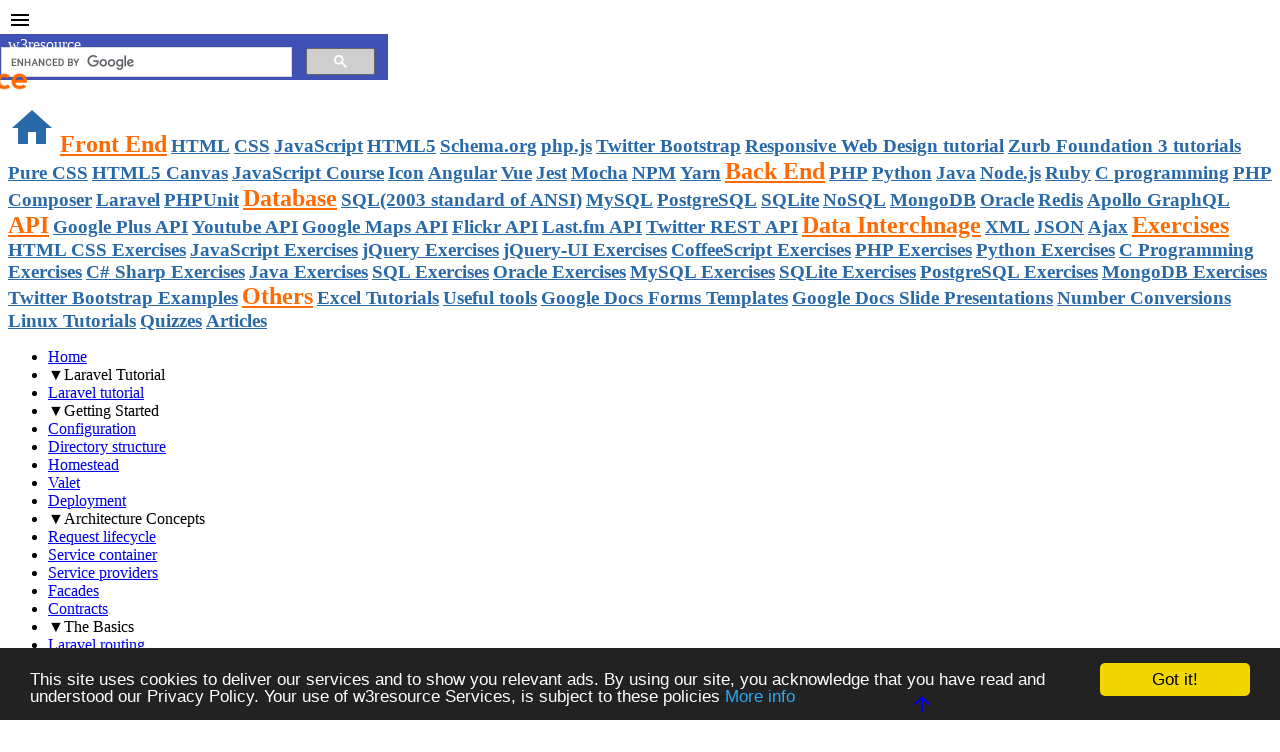

--- FILE ---
content_type: text/html; charset=utf-8
request_url: https://www.google.com/recaptcha/api2/aframe
body_size: 106
content:
<!DOCTYPE HTML><html><head><meta http-equiv="content-type" content="text/html; charset=UTF-8"></head><body><script nonce="zp_9uWm-jpWb7rmeKK3eKw">/** Anti-fraud and anti-abuse applications only. See google.com/recaptcha */ try{var clients={'sodar':'https://pagead2.googlesyndication.com/pagead/sodar?'};window.addEventListener("message",function(a){try{if(a.source===window.parent){var b=JSON.parse(a.data);var c=clients[b['id']];if(c){var d=document.createElement('img');d.src=c+b['params']+'&rc='+(localStorage.getItem("rc::a")?sessionStorage.getItem("rc::b"):"");window.document.body.appendChild(d);sessionStorage.setItem("rc::e",parseInt(sessionStorage.getItem("rc::e")||0)+1);localStorage.setItem("rc::h",'1768593324269');}}}catch(b){}});window.parent.postMessage("_grecaptcha_ready", "*");}catch(b){}</script></body></html>